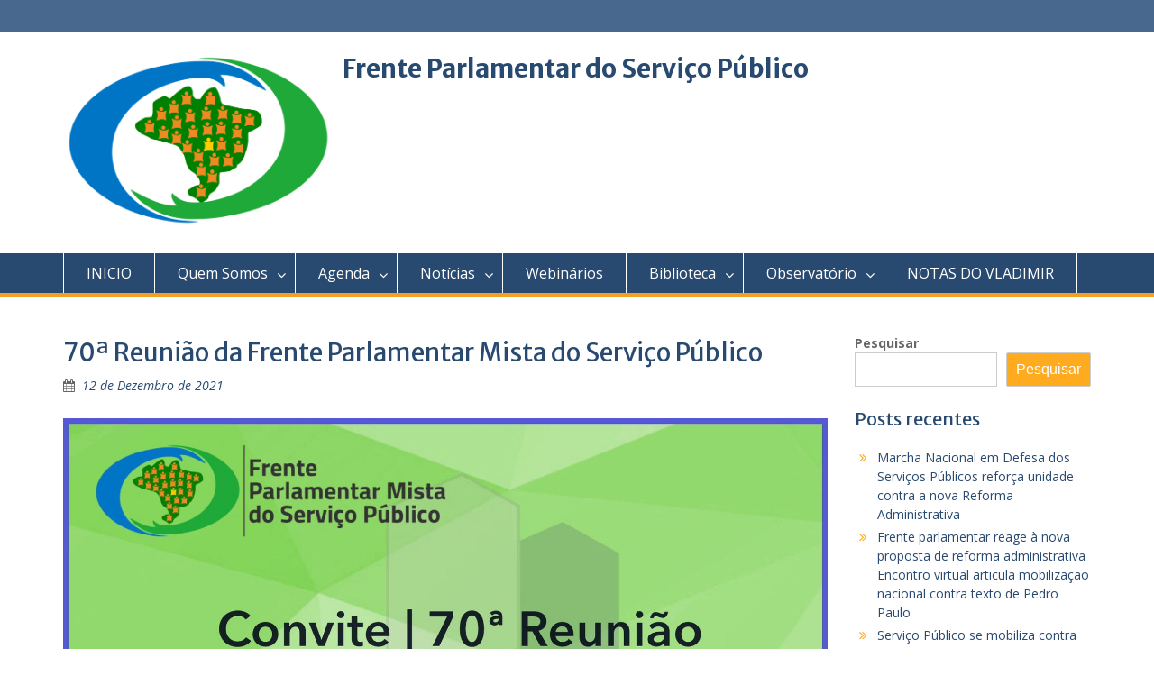

--- FILE ---
content_type: text/html; charset=UTF-8
request_url: https://frenteparlamentardoservicopublico.org/70a-reuniao-da-frente-parlamentar-mista-do-servico-publico/
body_size: 13726
content:
<!DOCTYPE html> <html lang="pt-PT"><head>
	    <meta charset="UTF-8">
    <meta name="viewport" content="width=device-width, initial-scale=1">
    <link rel="profile" href="http://gmpg.org/xfn/11">
    <link rel="pingback" href="https://frenteparlamentardoservicopublico.org/xmlrpc.php">
    
<title>70ª Reunião da Frente Parlamentar Mista do Serviço Público &#8211; Frente Parlamentar do Serviço Público</title>
<meta name='robots' content='max-image-preview:large' />
	<style>img:is([sizes="auto" i], [sizes^="auto," i]) { contain-intrinsic-size: 3000px 1500px }</style>
	<link rel='dns-prefetch' href='//fonts.googleapis.com' />
<link rel="alternate" type="application/rss+xml" title="Frente Parlamentar do Serviço Público &raquo; Feed" href="https://frenteparlamentardoservicopublico.org/feed/" />
<link rel="alternate" type="application/rss+xml" title="Frente Parlamentar do Serviço Público &raquo; Feed de comentários" href="https://frenteparlamentardoservicopublico.org/comments/feed/" />
<script type="text/javascript">
/* <![CDATA[ */
window._wpemojiSettings = {"baseUrl":"https:\/\/s.w.org\/images\/core\/emoji\/15.0.3\/72x72\/","ext":".png","svgUrl":"https:\/\/s.w.org\/images\/core\/emoji\/15.0.3\/svg\/","svgExt":".svg","source":{"concatemoji":"https:\/\/frenteparlamentardoservicopublico.org\/wp-includes\/js\/wp-emoji-release.min.js?ver=6.7.4"}};
/*! This file is auto-generated */
!function(i,n){var o,s,e;function c(e){try{var t={supportTests:e,timestamp:(new Date).valueOf()};sessionStorage.setItem(o,JSON.stringify(t))}catch(e){}}function p(e,t,n){e.clearRect(0,0,e.canvas.width,e.canvas.height),e.fillText(t,0,0);var t=new Uint32Array(e.getImageData(0,0,e.canvas.width,e.canvas.height).data),r=(e.clearRect(0,0,e.canvas.width,e.canvas.height),e.fillText(n,0,0),new Uint32Array(e.getImageData(0,0,e.canvas.width,e.canvas.height).data));return t.every(function(e,t){return e===r[t]})}function u(e,t,n){switch(t){case"flag":return n(e,"\ud83c\udff3\ufe0f\u200d\u26a7\ufe0f","\ud83c\udff3\ufe0f\u200b\u26a7\ufe0f")?!1:!n(e,"\ud83c\uddfa\ud83c\uddf3","\ud83c\uddfa\u200b\ud83c\uddf3")&&!n(e,"\ud83c\udff4\udb40\udc67\udb40\udc62\udb40\udc65\udb40\udc6e\udb40\udc67\udb40\udc7f","\ud83c\udff4\u200b\udb40\udc67\u200b\udb40\udc62\u200b\udb40\udc65\u200b\udb40\udc6e\u200b\udb40\udc67\u200b\udb40\udc7f");case"emoji":return!n(e,"\ud83d\udc26\u200d\u2b1b","\ud83d\udc26\u200b\u2b1b")}return!1}function f(e,t,n){var r="undefined"!=typeof WorkerGlobalScope&&self instanceof WorkerGlobalScope?new OffscreenCanvas(300,150):i.createElement("canvas"),a=r.getContext("2d",{willReadFrequently:!0}),o=(a.textBaseline="top",a.font="600 32px Arial",{});return e.forEach(function(e){o[e]=t(a,e,n)}),o}function t(e){var t=i.createElement("script");t.src=e,t.defer=!0,i.head.appendChild(t)}"undefined"!=typeof Promise&&(o="wpEmojiSettingsSupports",s=["flag","emoji"],n.supports={everything:!0,everythingExceptFlag:!0},e=new Promise(function(e){i.addEventListener("DOMContentLoaded",e,{once:!0})}),new Promise(function(t){var n=function(){try{var e=JSON.parse(sessionStorage.getItem(o));if("object"==typeof e&&"number"==typeof e.timestamp&&(new Date).valueOf()<e.timestamp+604800&&"object"==typeof e.supportTests)return e.supportTests}catch(e){}return null}();if(!n){if("undefined"!=typeof Worker&&"undefined"!=typeof OffscreenCanvas&&"undefined"!=typeof URL&&URL.createObjectURL&&"undefined"!=typeof Blob)try{var e="postMessage("+f.toString()+"("+[JSON.stringify(s),u.toString(),p.toString()].join(",")+"));",r=new Blob([e],{type:"text/javascript"}),a=new Worker(URL.createObjectURL(r),{name:"wpTestEmojiSupports"});return void(a.onmessage=function(e){c(n=e.data),a.terminate(),t(n)})}catch(e){}c(n=f(s,u,p))}t(n)}).then(function(e){for(var t in e)n.supports[t]=e[t],n.supports.everything=n.supports.everything&&n.supports[t],"flag"!==t&&(n.supports.everythingExceptFlag=n.supports.everythingExceptFlag&&n.supports[t]);n.supports.everythingExceptFlag=n.supports.everythingExceptFlag&&!n.supports.flag,n.DOMReady=!1,n.readyCallback=function(){n.DOMReady=!0}}).then(function(){return e}).then(function(){var e;n.supports.everything||(n.readyCallback(),(e=n.source||{}).concatemoji?t(e.concatemoji):e.wpemoji&&e.twemoji&&(t(e.twemoji),t(e.wpemoji)))}))}((window,document),window._wpemojiSettings);
/* ]]> */
</script>
<link rel='stylesheet' id='twb-open-sans-css' href='https://fonts.googleapis.com/css?family=Open+Sans%3A300%2C400%2C500%2C600%2C700%2C800&#038;display=swap&#038;ver=6.7.4' type='text/css' media='all' />
<link rel='stylesheet' id='twb-global-css' href='https://frenteparlamentardoservicopublico.org/wp-content/plugins/form-maker/booster/assets/css/global.css?ver=1.0.0' type='text/css' media='all' />
<style id='wp-emoji-styles-inline-css' type='text/css'>

	img.wp-smiley, img.emoji {
		display: inline !important;
		border: none !important;
		box-shadow: none !important;
		height: 1em !important;
		width: 1em !important;
		margin: 0 0.07em !important;
		vertical-align: -0.1em !important;
		background: none !important;
		padding: 0 !important;
	}
</style>
<link rel='stylesheet' id='wp-block-library-css' href='https://frenteparlamentardoservicopublico.org/wp-includes/css/dist/block-library/style.min.css?ver=6.7.4' type='text/css' media='all' />
<style id='wp-block-library-theme-inline-css' type='text/css'>
.wp-block-audio :where(figcaption){color:#555;font-size:13px;text-align:center}.is-dark-theme .wp-block-audio :where(figcaption){color:#ffffffa6}.wp-block-audio{margin:0 0 1em}.wp-block-code{border:1px solid #ccc;border-radius:4px;font-family:Menlo,Consolas,monaco,monospace;padding:.8em 1em}.wp-block-embed :where(figcaption){color:#555;font-size:13px;text-align:center}.is-dark-theme .wp-block-embed :where(figcaption){color:#ffffffa6}.wp-block-embed{margin:0 0 1em}.blocks-gallery-caption{color:#555;font-size:13px;text-align:center}.is-dark-theme .blocks-gallery-caption{color:#ffffffa6}:root :where(.wp-block-image figcaption){color:#555;font-size:13px;text-align:center}.is-dark-theme :root :where(.wp-block-image figcaption){color:#ffffffa6}.wp-block-image{margin:0 0 1em}.wp-block-pullquote{border-bottom:4px solid;border-top:4px solid;color:currentColor;margin-bottom:1.75em}.wp-block-pullquote cite,.wp-block-pullquote footer,.wp-block-pullquote__citation{color:currentColor;font-size:.8125em;font-style:normal;text-transform:uppercase}.wp-block-quote{border-left:.25em solid;margin:0 0 1.75em;padding-left:1em}.wp-block-quote cite,.wp-block-quote footer{color:currentColor;font-size:.8125em;font-style:normal;position:relative}.wp-block-quote:where(.has-text-align-right){border-left:none;border-right:.25em solid;padding-left:0;padding-right:1em}.wp-block-quote:where(.has-text-align-center){border:none;padding-left:0}.wp-block-quote.is-large,.wp-block-quote.is-style-large,.wp-block-quote:where(.is-style-plain){border:none}.wp-block-search .wp-block-search__label{font-weight:700}.wp-block-search__button{border:1px solid #ccc;padding:.375em .625em}:where(.wp-block-group.has-background){padding:1.25em 2.375em}.wp-block-separator.has-css-opacity{opacity:.4}.wp-block-separator{border:none;border-bottom:2px solid;margin-left:auto;margin-right:auto}.wp-block-separator.has-alpha-channel-opacity{opacity:1}.wp-block-separator:not(.is-style-wide):not(.is-style-dots){width:100px}.wp-block-separator.has-background:not(.is-style-dots){border-bottom:none;height:1px}.wp-block-separator.has-background:not(.is-style-wide):not(.is-style-dots){height:2px}.wp-block-table{margin:0 0 1em}.wp-block-table td,.wp-block-table th{word-break:normal}.wp-block-table :where(figcaption){color:#555;font-size:13px;text-align:center}.is-dark-theme .wp-block-table :where(figcaption){color:#ffffffa6}.wp-block-video :where(figcaption){color:#555;font-size:13px;text-align:center}.is-dark-theme .wp-block-video :where(figcaption){color:#ffffffa6}.wp-block-video{margin:0 0 1em}:root :where(.wp-block-template-part.has-background){margin-bottom:0;margin-top:0;padding:1.25em 2.375em}
</style>
<style id='classic-theme-styles-inline-css' type='text/css'>
/*! This file is auto-generated */
.wp-block-button__link{color:#fff;background-color:#32373c;border-radius:9999px;box-shadow:none;text-decoration:none;padding:calc(.667em + 2px) calc(1.333em + 2px);font-size:1.125em}.wp-block-file__button{background:#32373c;color:#fff;text-decoration:none}
</style>
<style id='global-styles-inline-css' type='text/css'>
:root{--wp--preset--aspect-ratio--square: 1;--wp--preset--aspect-ratio--4-3: 4/3;--wp--preset--aspect-ratio--3-4: 3/4;--wp--preset--aspect-ratio--3-2: 3/2;--wp--preset--aspect-ratio--2-3: 2/3;--wp--preset--aspect-ratio--16-9: 16/9;--wp--preset--aspect-ratio--9-16: 9/16;--wp--preset--color--black: #000;--wp--preset--color--cyan-bluish-gray: #abb8c3;--wp--preset--color--white: #ffffff;--wp--preset--color--pale-pink: #f78da7;--wp--preset--color--vivid-red: #cf2e2e;--wp--preset--color--luminous-vivid-orange: #ff6900;--wp--preset--color--luminous-vivid-amber: #fcb900;--wp--preset--color--light-green-cyan: #7bdcb5;--wp--preset--color--vivid-green-cyan: #00d084;--wp--preset--color--pale-cyan-blue: #8ed1fc;--wp--preset--color--vivid-cyan-blue: #0693e3;--wp--preset--color--vivid-purple: #9b51e0;--wp--preset--color--gray: #666666;--wp--preset--color--light-gray: #f3f3f3;--wp--preset--color--dark-gray: #222222;--wp--preset--color--blue: #294a70;--wp--preset--color--dark-blue: #15305b;--wp--preset--color--navy-blue: #00387d;--wp--preset--color--sky-blue: #49688e;--wp--preset--color--light-blue: #6081a7;--wp--preset--color--yellow: #f4a024;--wp--preset--color--dark-yellow: #ffab1f;--wp--preset--color--red: #e4572e;--wp--preset--color--green: #54b77e;--wp--preset--gradient--vivid-cyan-blue-to-vivid-purple: linear-gradient(135deg,rgba(6,147,227,1) 0%,rgb(155,81,224) 100%);--wp--preset--gradient--light-green-cyan-to-vivid-green-cyan: linear-gradient(135deg,rgb(122,220,180) 0%,rgb(0,208,130) 100%);--wp--preset--gradient--luminous-vivid-amber-to-luminous-vivid-orange: linear-gradient(135deg,rgba(252,185,0,1) 0%,rgba(255,105,0,1) 100%);--wp--preset--gradient--luminous-vivid-orange-to-vivid-red: linear-gradient(135deg,rgba(255,105,0,1) 0%,rgb(207,46,46) 100%);--wp--preset--gradient--very-light-gray-to-cyan-bluish-gray: linear-gradient(135deg,rgb(238,238,238) 0%,rgb(169,184,195) 100%);--wp--preset--gradient--cool-to-warm-spectrum: linear-gradient(135deg,rgb(74,234,220) 0%,rgb(151,120,209) 20%,rgb(207,42,186) 40%,rgb(238,44,130) 60%,rgb(251,105,98) 80%,rgb(254,248,76) 100%);--wp--preset--gradient--blush-light-purple: linear-gradient(135deg,rgb(255,206,236) 0%,rgb(152,150,240) 100%);--wp--preset--gradient--blush-bordeaux: linear-gradient(135deg,rgb(254,205,165) 0%,rgb(254,45,45) 50%,rgb(107,0,62) 100%);--wp--preset--gradient--luminous-dusk: linear-gradient(135deg,rgb(255,203,112) 0%,rgb(199,81,192) 50%,rgb(65,88,208) 100%);--wp--preset--gradient--pale-ocean: linear-gradient(135deg,rgb(255,245,203) 0%,rgb(182,227,212) 50%,rgb(51,167,181) 100%);--wp--preset--gradient--electric-grass: linear-gradient(135deg,rgb(202,248,128) 0%,rgb(113,206,126) 100%);--wp--preset--gradient--midnight: linear-gradient(135deg,rgb(2,3,129) 0%,rgb(40,116,252) 100%);--wp--preset--font-size--small: 13px;--wp--preset--font-size--medium: 20px;--wp--preset--font-size--large: 28px;--wp--preset--font-size--x-large: 42px;--wp--preset--font-size--normal: 16px;--wp--preset--font-size--huge: 32px;--wp--preset--spacing--20: 0.44rem;--wp--preset--spacing--30: 0.67rem;--wp--preset--spacing--40: 1rem;--wp--preset--spacing--50: 1.5rem;--wp--preset--spacing--60: 2.25rem;--wp--preset--spacing--70: 3.38rem;--wp--preset--spacing--80: 5.06rem;--wp--preset--shadow--natural: 6px 6px 9px rgba(0, 0, 0, 0.2);--wp--preset--shadow--deep: 12px 12px 50px rgba(0, 0, 0, 0.4);--wp--preset--shadow--sharp: 6px 6px 0px rgba(0, 0, 0, 0.2);--wp--preset--shadow--outlined: 6px 6px 0px -3px rgba(255, 255, 255, 1), 6px 6px rgba(0, 0, 0, 1);--wp--preset--shadow--crisp: 6px 6px 0px rgba(0, 0, 0, 1);}:where(.is-layout-flex){gap: 0.5em;}:where(.is-layout-grid){gap: 0.5em;}body .is-layout-flex{display: flex;}.is-layout-flex{flex-wrap: wrap;align-items: center;}.is-layout-flex > :is(*, div){margin: 0;}body .is-layout-grid{display: grid;}.is-layout-grid > :is(*, div){margin: 0;}:where(.wp-block-columns.is-layout-flex){gap: 2em;}:where(.wp-block-columns.is-layout-grid){gap: 2em;}:where(.wp-block-post-template.is-layout-flex){gap: 1.25em;}:where(.wp-block-post-template.is-layout-grid){gap: 1.25em;}.has-black-color{color: var(--wp--preset--color--black) !important;}.has-cyan-bluish-gray-color{color: var(--wp--preset--color--cyan-bluish-gray) !important;}.has-white-color{color: var(--wp--preset--color--white) !important;}.has-pale-pink-color{color: var(--wp--preset--color--pale-pink) !important;}.has-vivid-red-color{color: var(--wp--preset--color--vivid-red) !important;}.has-luminous-vivid-orange-color{color: var(--wp--preset--color--luminous-vivid-orange) !important;}.has-luminous-vivid-amber-color{color: var(--wp--preset--color--luminous-vivid-amber) !important;}.has-light-green-cyan-color{color: var(--wp--preset--color--light-green-cyan) !important;}.has-vivid-green-cyan-color{color: var(--wp--preset--color--vivid-green-cyan) !important;}.has-pale-cyan-blue-color{color: var(--wp--preset--color--pale-cyan-blue) !important;}.has-vivid-cyan-blue-color{color: var(--wp--preset--color--vivid-cyan-blue) !important;}.has-vivid-purple-color{color: var(--wp--preset--color--vivid-purple) !important;}.has-black-background-color{background-color: var(--wp--preset--color--black) !important;}.has-cyan-bluish-gray-background-color{background-color: var(--wp--preset--color--cyan-bluish-gray) !important;}.has-white-background-color{background-color: var(--wp--preset--color--white) !important;}.has-pale-pink-background-color{background-color: var(--wp--preset--color--pale-pink) !important;}.has-vivid-red-background-color{background-color: var(--wp--preset--color--vivid-red) !important;}.has-luminous-vivid-orange-background-color{background-color: var(--wp--preset--color--luminous-vivid-orange) !important;}.has-luminous-vivid-amber-background-color{background-color: var(--wp--preset--color--luminous-vivid-amber) !important;}.has-light-green-cyan-background-color{background-color: var(--wp--preset--color--light-green-cyan) !important;}.has-vivid-green-cyan-background-color{background-color: var(--wp--preset--color--vivid-green-cyan) !important;}.has-pale-cyan-blue-background-color{background-color: var(--wp--preset--color--pale-cyan-blue) !important;}.has-vivid-cyan-blue-background-color{background-color: var(--wp--preset--color--vivid-cyan-blue) !important;}.has-vivid-purple-background-color{background-color: var(--wp--preset--color--vivid-purple) !important;}.has-black-border-color{border-color: var(--wp--preset--color--black) !important;}.has-cyan-bluish-gray-border-color{border-color: var(--wp--preset--color--cyan-bluish-gray) !important;}.has-white-border-color{border-color: var(--wp--preset--color--white) !important;}.has-pale-pink-border-color{border-color: var(--wp--preset--color--pale-pink) !important;}.has-vivid-red-border-color{border-color: var(--wp--preset--color--vivid-red) !important;}.has-luminous-vivid-orange-border-color{border-color: var(--wp--preset--color--luminous-vivid-orange) !important;}.has-luminous-vivid-amber-border-color{border-color: var(--wp--preset--color--luminous-vivid-amber) !important;}.has-light-green-cyan-border-color{border-color: var(--wp--preset--color--light-green-cyan) !important;}.has-vivid-green-cyan-border-color{border-color: var(--wp--preset--color--vivid-green-cyan) !important;}.has-pale-cyan-blue-border-color{border-color: var(--wp--preset--color--pale-cyan-blue) !important;}.has-vivid-cyan-blue-border-color{border-color: var(--wp--preset--color--vivid-cyan-blue) !important;}.has-vivid-purple-border-color{border-color: var(--wp--preset--color--vivid-purple) !important;}.has-vivid-cyan-blue-to-vivid-purple-gradient-background{background: var(--wp--preset--gradient--vivid-cyan-blue-to-vivid-purple) !important;}.has-light-green-cyan-to-vivid-green-cyan-gradient-background{background: var(--wp--preset--gradient--light-green-cyan-to-vivid-green-cyan) !important;}.has-luminous-vivid-amber-to-luminous-vivid-orange-gradient-background{background: var(--wp--preset--gradient--luminous-vivid-amber-to-luminous-vivid-orange) !important;}.has-luminous-vivid-orange-to-vivid-red-gradient-background{background: var(--wp--preset--gradient--luminous-vivid-orange-to-vivid-red) !important;}.has-very-light-gray-to-cyan-bluish-gray-gradient-background{background: var(--wp--preset--gradient--very-light-gray-to-cyan-bluish-gray) !important;}.has-cool-to-warm-spectrum-gradient-background{background: var(--wp--preset--gradient--cool-to-warm-spectrum) !important;}.has-blush-light-purple-gradient-background{background: var(--wp--preset--gradient--blush-light-purple) !important;}.has-blush-bordeaux-gradient-background{background: var(--wp--preset--gradient--blush-bordeaux) !important;}.has-luminous-dusk-gradient-background{background: var(--wp--preset--gradient--luminous-dusk) !important;}.has-pale-ocean-gradient-background{background: var(--wp--preset--gradient--pale-ocean) !important;}.has-electric-grass-gradient-background{background: var(--wp--preset--gradient--electric-grass) !important;}.has-midnight-gradient-background{background: var(--wp--preset--gradient--midnight) !important;}.has-small-font-size{font-size: var(--wp--preset--font-size--small) !important;}.has-medium-font-size{font-size: var(--wp--preset--font-size--medium) !important;}.has-large-font-size{font-size: var(--wp--preset--font-size--large) !important;}.has-x-large-font-size{font-size: var(--wp--preset--font-size--x-large) !important;}
:where(.wp-block-post-template.is-layout-flex){gap: 1.25em;}:where(.wp-block-post-template.is-layout-grid){gap: 1.25em;}
:where(.wp-block-columns.is-layout-flex){gap: 2em;}:where(.wp-block-columns.is-layout-grid){gap: 2em;}
:root :where(.wp-block-pullquote){font-size: 1.5em;line-height: 1.6;}
</style>
<link rel='stylesheet' id='wp-show-posts-css' href='https://frenteparlamentardoservicopublico.org/wp-content/plugins/wp-show-posts/css/wp-show-posts-min.css?ver=1.1.6' type='text/css' media='all' />
<link rel='stylesheet' id='fontawesome-css' href='https://frenteparlamentardoservicopublico.org/wp-content/themes/education-hub/third-party/font-awesome/css/font-awesome.min.css?ver=4.7.0' type='text/css' media='all' />
<link rel='stylesheet' id='education-hub-google-fonts-css' href='//fonts.googleapis.com/css?family=Open+Sans%3A600%2C400%2C400italic%2C300%2C100%2C700%7CMerriweather+Sans%3A400%2C700&#038;ver=6.7.4' type='text/css' media='all' />
<link rel='stylesheet' id='education-hub-style-css' href='https://frenteparlamentardoservicopublico.org/wp-content/themes/education-hub/style.css?ver=2.7.1' type='text/css' media='all' />
<link rel='stylesheet' id='education-hub-block-style-css' href='https://frenteparlamentardoservicopublico.org/wp-content/themes/education-hub/css/blocks.css?ver=20201208' type='text/css' media='all' />
<script type="text/javascript" src="https://frenteparlamentardoservicopublico.org/wp-includes/js/jquery/jquery.min.js?ver=3.7.1" id="jquery-core-js"></script>
<script type="text/javascript" src="https://frenteparlamentardoservicopublico.org/wp-includes/js/jquery/jquery-migrate.min.js?ver=3.4.1" id="jquery-migrate-js"></script>
<script type="text/javascript" src="https://frenteparlamentardoservicopublico.org/wp-content/plugins/form-maker/booster/assets/js/circle-progress.js?ver=1.2.2" id="twb-circle-js"></script>
<script type="text/javascript" id="twb-global-js-extra">
/* <![CDATA[ */
var twb = {"nonce":"2f258417f9","ajax_url":"https:\/\/frenteparlamentardoservicopublico.org\/wp-admin\/admin-ajax.php","plugin_url":"https:\/\/frenteparlamentardoservicopublico.org\/wp-content\/plugins\/form-maker\/booster","href":"https:\/\/frenteparlamentardoservicopublico.org\/wp-admin\/admin.php?page=twb_form-maker"};
var twb = {"nonce":"2f258417f9","ajax_url":"https:\/\/frenteparlamentardoservicopublico.org\/wp-admin\/admin-ajax.php","plugin_url":"https:\/\/frenteparlamentardoservicopublico.org\/wp-content\/plugins\/form-maker\/booster","href":"https:\/\/frenteparlamentardoservicopublico.org\/wp-admin\/admin.php?page=twb_form-maker"};
/* ]]> */
</script>
<script type="text/javascript" src="https://frenteparlamentardoservicopublico.org/wp-content/plugins/form-maker/booster/assets/js/global.js?ver=1.0.0" id="twb-global-js"></script>
<link rel="https://api.w.org/" href="https://frenteparlamentardoservicopublico.org/wp-json/" /><link rel="alternate" title="JSON" type="application/json" href="https://frenteparlamentardoservicopublico.org/wp-json/wp/v2/posts/7564" /><link rel="EditURI" type="application/rsd+xml" title="RSD" href="https://frenteparlamentardoservicopublico.org/xmlrpc.php?rsd" />
<meta name="generator" content="WordPress 6.7.4" />
<link rel="canonical" href="https://frenteparlamentardoservicopublico.org/70a-reuniao-da-frente-parlamentar-mista-do-servico-publico/" />
<link rel='shortlink' href='https://frenteparlamentardoservicopublico.org/?p=7564' />
<link rel="alternate" title="oEmbed (JSON)" type="application/json+oembed" href="https://frenteparlamentardoservicopublico.org/wp-json/oembed/1.0/embed?url=https%3A%2F%2Ffrenteparlamentardoservicopublico.org%2F70a-reuniao-da-frente-parlamentar-mista-do-servico-publico%2F" />
<link rel="alternate" title="oEmbed (XML)" type="text/xml+oembed" href="https://frenteparlamentardoservicopublico.org/wp-json/oembed/1.0/embed?url=https%3A%2F%2Ffrenteparlamentardoservicopublico.org%2F70a-reuniao-da-frente-parlamentar-mista-do-servico-publico%2F&#038;format=xml" />
<link rel="icon" href="https://frenteparlamentardoservicopublico.org/wp-content/uploads/2019/02/cropped-LogoFPMDSP2019-1-150x150.png" sizes="32x32" />
<link rel="icon" href="https://frenteparlamentardoservicopublico.org/wp-content/uploads/2019/02/cropped-LogoFPMDSP2019-1-300x300.png" sizes="192x192" />
<link rel="apple-touch-icon" href="https://frenteparlamentardoservicopublico.org/wp-content/uploads/2019/02/cropped-LogoFPMDSP2019-1-300x300.png" />
<meta name="msapplication-TileImage" content="https://frenteparlamentardoservicopublico.org/wp-content/uploads/2019/02/cropped-LogoFPMDSP2019-1-300x300.png" />
		<style type="text/css" id="wp-custom-css">
			.entry-meta .byline  { display: none; }
		</style>
		</head>

<body class="post-template-default single single-post postid-7564 single-format-standard wp-custom-logo wp-embed-responsive group-blog site-layout-fluid global-layout-right-sidebar">

	
	    <div id="page" class="container hfeed site">
    <a class="skip-link screen-reader-text" href="#content">Skip to content</a>
    	<div id="tophead">
		<div class="container">
			<div id="quick-contact">
				
							</div>

			
			
		</div> <!-- .container -->
	</div><!--  #tophead -->

	<header id="masthead" class="site-header" role="banner"><div class="container">			    <div class="site-branding">

		    <a href="https://frenteparlamentardoservicopublico.org/" class="custom-logo-link" rel="home"><img width="1272" height="851" src="https://frenteparlamentardoservicopublico.org/wp-content/uploads/2020/01/cropped-LogotipoFrenteParlamentarMistadoServicoPublico.png" class="custom-logo" alt="Frente Parlamentar do Serviço Público" decoding="async" fetchpriority="high" srcset="https://frenteparlamentardoservicopublico.org/wp-content/uploads/2020/01/cropped-LogotipoFrenteParlamentarMistadoServicoPublico.png 1272w, https://frenteparlamentardoservicopublico.org/wp-content/uploads/2020/01/cropped-LogotipoFrenteParlamentarMistadoServicoPublico-300x201.png 300w, https://frenteparlamentardoservicopublico.org/wp-content/uploads/2020/01/cropped-LogotipoFrenteParlamentarMistadoServicoPublico-1024x685.png 1024w, https://frenteparlamentardoservicopublico.org/wp-content/uploads/2020/01/cropped-LogotipoFrenteParlamentarMistadoServicoPublico-768x514.png 768w, https://frenteparlamentardoservicopublico.org/wp-content/uploads/2020/01/cropped-LogotipoFrenteParlamentarMistadoServicoPublico-360x241.png 360w" sizes="(max-width: 1272px) 100vw, 1272px" /></a>
										        <div id="site-identity">
					            	              <p class="site-title"><a href="https://frenteparlamentardoservicopublico.org/" rel="home">Frente Parlamentar do Serviço Público</a></p>
	            				
					        </div><!-- #site-identity -->
			
	    </div><!-- .site-branding -->

	    	    
        </div><!-- .container --></header><!-- #masthead -->    <div id="main-nav" class="clear-fix">
        <div class="container">
        <nav id="site-navigation" class="main-navigation" role="navigation">
          <button class="menu-toggle" aria-controls="primary-menu" aria-expanded="false">
          	<i class="fa fa-bars"></i>
          	<i class="fa fa-close"></i>
			Menu</button>
            <div class="wrap-menu-content">
				<div class="menu-main-container"><ul id="primary-menu" class="menu"><li id="menu-item-8712" class="menu-item menu-item-type-post_type menu-item-object-page menu-item-home menu-item-8712"><a href="https://frenteparlamentardoservicopublico.org/">INICIO</a></li>
<li id="menu-item-8671" class="menu-item menu-item-type-post_type menu-item-object-page menu-item-has-children menu-item-8671"><a href="https://frenteparlamentardoservicopublico.org/56a-legislatura-2/">Quem Somos</a>
<ul class="sub-menu">
	<li id="menu-item-9097" class="menu-item menu-item-type-post_type menu-item-object-page menu-item-9097"><a href="https://frenteparlamentardoservicopublico.org/57a-legislatura/">57ª Legislatura</a></li>
	<li id="menu-item-8673" class="menu-item menu-item-type-post_type menu-item-object-page menu-item-8673"><a href="https://frenteparlamentardoservicopublico.org/56a-legislatura-2/">56ª Legislatura</a></li>
	<li id="menu-item-8672" class="menu-item menu-item-type-post_type menu-item-object-page menu-item-8672"><a href="https://frenteparlamentardoservicopublico.org/55a-legislatura/">55ª Legislatura</a></li>
</ul>
</li>
<li id="menu-item-8695" class="menu-item menu-item-type-post_type menu-item-object-page menu-item-has-children menu-item-8695"><a href="https://frenteparlamentardoservicopublico.org/agenda-2023/">Agenda</a>
<ul class="sub-menu">
	<li id="menu-item-9941" class="menu-item menu-item-type-post_type menu-item-object-page menu-item-9941"><a href="https://frenteparlamentardoservicopublico.org/agenda-2025/">Agenda 2025</a></li>
	<li id="menu-item-8925" class="menu-item menu-item-type-post_type menu-item-object-page menu-item-8925"><a href="https://frenteparlamentardoservicopublico.org/agenda-2023/">Agenda 2023</a></li>
	<li id="menu-item-8803" class="menu-item menu-item-type-post_type menu-item-object-page menu-item-8803"><a href="https://frenteparlamentardoservicopublico.org/agenda-2022/">Agenda 2022</a></li>
	<li id="menu-item-8802" class="menu-item menu-item-type-post_type menu-item-object-page menu-item-8802"><a href="https://frenteparlamentardoservicopublico.org/agenda-2021/">Agenda 2021</a></li>
	<li id="menu-item-8801" class="menu-item menu-item-type-post_type menu-item-object-page menu-item-8801"><a href="https://frenteparlamentardoservicopublico.org/agenda-2020/">Agenda 2020</a></li>
	<li id="menu-item-8800" class="menu-item menu-item-type-post_type menu-item-object-page menu-item-8800"><a href="https://frenteparlamentardoservicopublico.org/agenda-2019/">Agenda 2019</a></li>
	<li id="menu-item-8799" class="menu-item menu-item-type-post_type menu-item-object-page menu-item-8799"><a href="https://frenteparlamentardoservicopublico.org/agenda-2016/">Agenda 2016</a></li>
</ul>
</li>
<li id="menu-item-9210" class="menu-item menu-item-type-custom menu-item-object-custom menu-item-has-children menu-item-9210"><a href="#">Notícias</a>
<ul class="sub-menu">
	<li id="menu-item-10411" class="menu-item menu-item-type-post_type menu-item-object-page menu-item-has-children menu-item-10411"><a href="https://frenteparlamentardoservicopublico.org/noticias/noticias-2026/">Notícias 2026</a>
	<ul class="sub-menu">
		<li id="menu-item-10410" class="menu-item menu-item-type-post_type menu-item-object-page menu-item-10410"><a href="https://frenteparlamentardoservicopublico.org/noticias/noticias-2026/noticias-janeiro-2026/">Notícias Janeiro 2026</a></li>
	</ul>
</li>
	<li id="menu-item-9795" class="menu-item menu-item-type-post_type menu-item-object-page menu-item-has-children menu-item-9795"><a href="https://frenteparlamentardoservicopublico.org/noticias/noticias-2025/">Notícias 2025</a>
	<ul class="sub-menu">
		<li id="menu-item-10393" class="menu-item menu-item-type-post_type menu-item-object-page menu-item-10393"><a href="https://frenteparlamentardoservicopublico.org/noticias/noticias-2025/noticias-dezembro-2025/">Notícias Dezembro 2025</a></li>
		<li id="menu-item-10376" class="menu-item menu-item-type-post_type menu-item-object-page menu-item-10376"><a href="https://frenteparlamentardoservicopublico.org/noticias/noticias-2025/noticias-novembro-2025/">Notícias Novembro 2025</a></li>
		<li id="menu-item-10337" class="menu-item menu-item-type-post_type menu-item-object-page menu-item-10337"><a href="https://frenteparlamentardoservicopublico.org/noticias/noticias-2025/noticias-outubro-2025/">Notícias Outubro 2025</a></li>
		<li id="menu-item-10321" class="menu-item menu-item-type-post_type menu-item-object-page menu-item-10321"><a href="https://frenteparlamentardoservicopublico.org/noticias/noticias-2025/noticias-setembro-2025/">Notícias Setembro 2025</a></li>
		<li id="menu-item-10293" class="menu-item menu-item-type-post_type menu-item-object-page menu-item-10293"><a href="https://frenteparlamentardoservicopublico.org/noticias/noticias-2025/noticias-agosto-2025/">Noticias Agosto 2025</a></li>
		<li id="menu-item-10221" class="menu-item menu-item-type-post_type menu-item-object-page menu-item-10221"><a href="https://frenteparlamentardoservicopublico.org/noticias/noticias-2025/noticias-julho-2025/">Noticias Julho 2025</a></li>
		<li id="menu-item-10137" class="menu-item menu-item-type-post_type menu-item-object-page menu-item-10137"><a href="https://frenteparlamentardoservicopublico.org/noticias/noticias-junho-2025/">Noticias Junho 2025</a></li>
		<li id="menu-item-10090" class="menu-item menu-item-type-post_type menu-item-object-page menu-item-10090"><a href="https://frenteparlamentardoservicopublico.org/noticias-maio-2025/">Notícias Maio 2025</a></li>
		<li id="menu-item-10045" class="menu-item menu-item-type-post_type menu-item-object-page menu-item-10045"><a href="https://frenteparlamentardoservicopublico.org/noticias-abril-2025/">Notícias Abril 2025</a></li>
		<li id="menu-item-9906" class="menu-item menu-item-type-post_type menu-item-object-page menu-item-9906"><a href="https://frenteparlamentardoservicopublico.org/noticias/noticias-marco-2025/">Notícias Março 2025</a></li>
		<li id="menu-item-9861" class="menu-item menu-item-type-post_type menu-item-object-page menu-item-9861"><a href="https://frenteparlamentardoservicopublico.org/noticias/noticias-fevereiro-2025/">Notícias Fevereiro 2025</a></li>
		<li id="menu-item-9796" class="menu-item menu-item-type-post_type menu-item-object-page menu-item-9796"><a href="https://frenteparlamentardoservicopublico.org/noticias/noticias-janeiro-2025/">Notícias Janeiro 2025</a></li>
	</ul>
</li>
	<li id="menu-item-9314" class="menu-item menu-item-type-post_type menu-item-object-page menu-item-has-children menu-item-9314"><a href="https://frenteparlamentardoservicopublico.org/noticias/noticias-2024/">Notícias 2024</a>
	<ul class="sub-menu">
		<li id="menu-item-9741" class="menu-item menu-item-type-post_type menu-item-object-page menu-item-9741"><a href="https://frenteparlamentardoservicopublico.org/noticias/noticias-dezembro-2024/">Notícias Dezembro 2024</a></li>
		<li id="menu-item-9650" class="menu-item menu-item-type-post_type menu-item-object-page menu-item-9650"><a href="https://frenteparlamentardoservicopublico.org/noticias/noticias-novembro-2024/">Notícias Novembro 2024</a></li>
		<li id="menu-item-9558" class="menu-item menu-item-type-post_type menu-item-object-page menu-item-9558"><a href="https://frenteparlamentardoservicopublico.org/noticias/noticias-outubro-2024/">Notícias Outubro 2024</a></li>
		<li id="menu-item-9535" class="menu-item menu-item-type-post_type menu-item-object-page menu-item-9535"><a href="https://frenteparlamentardoservicopublico.org/noticias/noticias-setembro-2024/">Notícias Setembro 2024</a></li>
		<li id="menu-item-9525" class="menu-item menu-item-type-post_type menu-item-object-page menu-item-9525"><a href="https://frenteparlamentardoservicopublico.org/noticias/noticias-agosto-2024/">Notícias Agosto 2024</a></li>
		<li id="menu-item-9509" class="menu-item menu-item-type-post_type menu-item-object-page menu-item-9509"><a href="https://frenteparlamentardoservicopublico.org/noticias/noticias-julho-2024/">Notícias Julho 2024</a></li>
		<li id="menu-item-9461" class="menu-item menu-item-type-post_type menu-item-object-page menu-item-9461"><a href="https://frenteparlamentardoservicopublico.org/noticias/noticias-junho-2024/">Notícias Junho 2024</a></li>
		<li id="menu-item-9452" class="menu-item menu-item-type-post_type menu-item-object-page menu-item-9452"><a href="https://frenteparlamentardoservicopublico.org/noticias/noticias-maio-2024/">Notícias Maio 2024</a></li>
		<li id="menu-item-9401" class="menu-item menu-item-type-post_type menu-item-object-page menu-item-9401"><a href="https://frenteparlamentardoservicopublico.org/noticias/noticias-abril-2024/">Notícias Abril 2024</a></li>
		<li id="menu-item-9371" class="menu-item menu-item-type-post_type menu-item-object-page menu-item-9371"><a href="https://frenteparlamentardoservicopublico.org/noticias/noticias-marco-2024/">Notícias Março 2024</a></li>
		<li id="menu-item-9373" class="menu-item menu-item-type-post_type menu-item-object-page menu-item-9373"><a href="https://frenteparlamentardoservicopublico.org/noticias/noticias-fevereiro-2024/">Notícias Fevereiro 2024</a></li>
		<li id="menu-item-9372" class="menu-item menu-item-type-post_type menu-item-object-page menu-item-9372"><a href="https://frenteparlamentardoservicopublico.org/noticias/noticias-janeiro-2024/">Notícias Janeiro 2024</a></li>
	</ul>
</li>
	<li id="menu-item-8830" class="menu-item menu-item-type-post_type menu-item-object-page menu-item-has-children menu-item-8830"><a href="https://frenteparlamentardoservicopublico.org/noticias-2023/">Notícias 2023</a>
	<ul class="sub-menu">
		<li id="menu-item-9309" class="menu-item menu-item-type-post_type menu-item-object-page menu-item-9309"><a href="https://frenteparlamentardoservicopublico.org/noticias-dezembro-2023/">Notícias Dezembro 2023</a></li>
		<li id="menu-item-9281" class="menu-item menu-item-type-post_type menu-item-object-page menu-item-9281"><a href="https://frenteparlamentardoservicopublico.org/noticias-novembro-2023/">Notícias Novembro 2023</a></li>
		<li id="menu-item-9228" class="menu-item menu-item-type-post_type menu-item-object-page menu-item-9228"><a href="https://frenteparlamentardoservicopublico.org/noticias-outubro-2023/">Notícias Outubro 2023</a></li>
		<li id="menu-item-9205" class="menu-item menu-item-type-post_type menu-item-object-page menu-item-9205"><a href="https://frenteparlamentardoservicopublico.org/noticias-2023/noticias-setembro-2023/">Notícias Setembro 2023</a></li>
		<li id="menu-item-9087" class="menu-item menu-item-type-post_type menu-item-object-page menu-item-9087"><a href="https://frenteparlamentardoservicopublico.org/noticias/noticias-agosto-2023/">Notícias Agosto 2023</a></li>
		<li id="menu-item-8995" class="menu-item menu-item-type-post_type menu-item-object-page menu-item-8995"><a href="https://frenteparlamentardoservicopublico.org/noticias-2023/noticias-julho-2023/">Notícias Julho 2023</a></li>
		<li id="menu-item-8833" class="menu-item menu-item-type-post_type menu-item-object-page menu-item-8833"><a href="https://frenteparlamentardoservicopublico.org/noticias/noticias-junho-2023/">Notícias Junho 2023</a></li>
		<li id="menu-item-8832" class="menu-item menu-item-type-post_type menu-item-object-page menu-item-8832"><a href="https://frenteparlamentardoservicopublico.org/noticias-maio-2023/">Notícias Maio 2023</a></li>
		<li id="menu-item-8834" class="menu-item menu-item-type-post_type menu-item-object-page menu-item-8834"><a href="https://frenteparlamentardoservicopublico.org/noticias-abril-2023/">Notícias Abril 2023</a></li>
		<li id="menu-item-8831" class="menu-item menu-item-type-post_type menu-item-object-page menu-item-8831"><a href="https://frenteparlamentardoservicopublico.org/noticias-marco-2023/">Notícias Março 2023</a></li>
		<li id="menu-item-8866" class="menu-item menu-item-type-post_type menu-item-object-page menu-item-8866"><a href="https://frenteparlamentardoservicopublico.org/noticias-2023/noticias-fevereiro-2023/">Notícias Fevereiro 2023</a></li>
		<li id="menu-item-8865" class="menu-item menu-item-type-post_type menu-item-object-page menu-item-8865"><a href="https://frenteparlamentardoservicopublico.org/noticias-2023/noticias-janeiro-2023/">Notícias Janeiro 2023</a></li>
	</ul>
</li>
	<li id="menu-item-8812" class="menu-item menu-item-type-post_type menu-item-object-page menu-item-has-children menu-item-8812"><a href="https://frenteparlamentardoservicopublico.org/noticias-2022/">Notícias 2022</a>
	<ul class="sub-menu">
		<li id="menu-item-8804" class="menu-item menu-item-type-post_type menu-item-object-page menu-item-8804"><a href="https://frenteparlamentardoservicopublico.org/noticias-outubro-2022/">Notícias Outubro 2022</a></li>
		<li id="menu-item-8805" class="menu-item menu-item-type-post_type menu-item-object-page menu-item-8805"><a href="https://frenteparlamentardoservicopublico.org/noticias-setembro-2022/">Notícias Setembro 2022</a></li>
		<li id="menu-item-8806" class="menu-item menu-item-type-post_type menu-item-object-page menu-item-8806"><a href="https://frenteparlamentardoservicopublico.org/noticias-agosto-2022/">Notícias Agosto 2022</a></li>
		<li id="menu-item-8807" class="menu-item menu-item-type-post_type menu-item-object-page menu-item-8807"><a href="https://frenteparlamentardoservicopublico.org/noticias-julho-2022/">Notícias Julho 2022</a></li>
		<li id="menu-item-8808" class="menu-item menu-item-type-post_type menu-item-object-page menu-item-8808"><a href="https://frenteparlamentardoservicopublico.org/noticias-junho-2022/">Notícias Junho 2022</a></li>
		<li id="menu-item-8809" class="menu-item menu-item-type-post_type menu-item-object-page menu-item-8809"><a href="https://frenteparlamentardoservicopublico.org/noticias-maio-2022/">Notícias Maio 2022</a></li>
		<li id="menu-item-8810" class="menu-item menu-item-type-post_type menu-item-object-page menu-item-8810"><a href="https://frenteparlamentardoservicopublico.org/noticias-abril-2022/">Notícias Abril 2022</a></li>
	</ul>
</li>
</ul>
</li>
<li id="menu-item-8688" class="menu-item menu-item-type-post_type menu-item-object-page menu-item-8688"><a href="https://frenteparlamentardoservicopublico.org/webinarios/">Webinários</a></li>
<li id="menu-item-8662" class="menu-item menu-item-type-post_type menu-item-object-page menu-item-has-children menu-item-8662"><a href="https://frenteparlamentardoservicopublico.org/biblioteca/">Biblioteca</a>
<ul class="sub-menu">
	<li id="menu-item-8663" class="menu-item menu-item-type-post_type menu-item-object-page menu-item-8663"><a href="https://frenteparlamentardoservicopublico.org/publicacoes/">Publicações</a></li>
	<li id="menu-item-8686" class="menu-item menu-item-type-post_type menu-item-object-page menu-item-8686"><a href="https://frenteparlamentardoservicopublico.org/documentos/">Documentos</a></li>
	<li id="menu-item-8664" class="menu-item menu-item-type-post_type menu-item-object-page menu-item-8664"><a href="https://frenteparlamentardoservicopublico.org/videos/">Vídeos</a></li>
	<li id="menu-item-8665" class="menu-item menu-item-type-post_type menu-item-object-page menu-item-8665"><a href="https://frenteparlamentardoservicopublico.org/galeria/">Galeria</a></li>
	<li id="menu-item-8666" class="menu-item menu-item-type-post_type menu-item-object-page menu-item-8666"><a href="https://frenteparlamentardoservicopublico.org/artes-charges-frases-e-mais/">Artes</a></li>
</ul>
</li>
<li id="menu-item-5517" class="menu-item menu-item-type-custom menu-item-object-custom menu-item-has-children menu-item-5517"><a href="#">Observatório</a>
<ul class="sub-menu">
	<li id="menu-item-10122" class="menu-item menu-item-type-custom menu-item-object-custom menu-item-10122"><a href="https://insightassessoria.net.br/fpsp/camara-dos-deputados/57/pec-65-2023">PEC-65-2023</a></li>
	<li id="menu-item-10123" class="menu-item menu-item-type-custom menu-item-object-custom menu-item-10123"><a href="https://insightassessoria.net.br/fpsp/camara-dos-deputados/57/pec-32-2020">PEC 32-2020 57ª Leg.</a></li>
	<li id="menu-item-10124" class="menu-item menu-item-type-custom menu-item-object-custom menu-item-10124"><a href="https://observatorio.frenteparlamentardaprevidencia.org/reforma_previdencia">PEC 32-2020 56ª Leg.</a></li>
</ul>
</li>
<li id="menu-item-5516" class="menu-item menu-item-type-custom menu-item-object-custom menu-item-5516"><a href="http://notasdovladimir.com.br/">NOTAS DO VLADIMIR</a></li>
</ul></div>            </div><!-- .menu-content -->
        </nav><!-- #site-navigation -->
       </div> <!-- .container -->
    </div> <!-- #main-nav -->
    
	<div id="content" class="site-content"><div class="container"><div class="inner-wrapper">    
	<div id="primary" class="content-area">
		<main id="main" class="site-main" role="main">

		
			
<article id="post-7564" class="post-7564 post type-post status-publish format-standard has-post-thumbnail hentry category-agenda category-agenda-2021 category-agenda-destaque-1">
	<header class="entry-header">
		<h1 class="entry-title">70ª Reunião da Frente Parlamentar Mista do Serviço Público</h1>
		<div class="entry-meta">
			<span class="posted-on"><a href="https://frenteparlamentardoservicopublico.org/70a-reuniao-da-frente-parlamentar-mista-do-servico-publico/" rel="bookmark"><time class="entry-date published updated" datetime="2021-12-12T17:24:12-03:00">12 de Dezembro de 2021</time></a></span><span class="byline"> <span class="author vcard"><a class="url fn n" href="https://frenteparlamentardoservicopublico.org/author/kleber/">kleber</a></span></span>		</div><!-- .entry-meta -->
	</header><!-- .entry-header -->

	<div class="entry-content">
    		<p><img decoding="async" class="alignleft size-full wp-image-7565" src="http://frenteparlamentardoservicopublico.org/wp-content/uploads/2021/12/Reunião.jpg" alt="" width="1600" height="1600" /></p>
			</div><!-- .entry-content -->

	<footer class="entry-footer">
		<span class="cat-links"><a href="https://frenteparlamentardoservicopublico.org/cat/agenda/" rel="category tag">Agenda</a>, <a href="https://frenteparlamentardoservicopublico.org/cat/agenda/agenda-2021/" rel="category tag">Agenda 2021</a>, <a href="https://frenteparlamentardoservicopublico.org/cat/agenda/agenda-destaque-1/" rel="category tag">Agenda destaque 1</a></span>	</footer><!-- .entry-footer -->
</article><!-- #post-## -->


			
	<nav class="navigation post-navigation" aria-label="Artigos">
		<h2 class="screen-reader-text">Navegação de artigos</h2>
		<div class="nav-links"><div class="nav-previous"><a href="https://frenteparlamentardoservicopublico.org/reforma-administrativa-e-trabalhista-quais-as-lutas-dos-trabalhadores-no-congresso-nacional/" rel="prev">Reforma Administrativa e Trabalhista: Quais as lutas dos trabalhadores no Congresso Nacional</a></div><div class="nav-next"><a href="https://frenteparlamentardoservicopublico.org/mobilizacoes-contra-a-pec-32-em-brasilia-3/" rel="next">Mobilizações contra a PEC 32 em Brasília</a></div></div>
	</nav>
			
		
		</main><!-- #main -->
	</div><!-- #primary -->

<div id="sidebar-primary" class="widget-area" role="complementary">
	    <aside id="block-2" class="widget widget_block widget_search"><form role="search" method="get" action="https://frenteparlamentardoservicopublico.org/" class="wp-block-search__button-outside wp-block-search__text-button wp-block-search"    ><label class="wp-block-search__label" for="wp-block-search__input-1" >Pesquisar</label><div class="wp-block-search__inside-wrapper " ><input class="wp-block-search__input" id="wp-block-search__input-1" placeholder="" value="" type="search" name="s" required /><button aria-label="Pesquisar" class="wp-block-search__button wp-element-button" type="submit" >Pesquisar</button></div></form></aside><aside id="block-3" class="widget widget_block"><div class="wp-block-group"><div class="wp-block-group__inner-container is-layout-flow wp-block-group-is-layout-flow"><h2 class="wp-block-heading">Posts recentes</h2><ul class="wp-block-latest-posts__list wp-block-latest-posts"><li><a class="wp-block-latest-posts__post-title" href="https://frenteparlamentardoservicopublico.org/marcha-nacional-em-defesa-dos-servicos-publicos-reforca-unidade-contra-a-nova-reforma-administrativa/">Marcha Nacional em Defesa dos Serviços Públicos reforça unidade contra a nova Reforma Administrativa</a></li>
<li><a class="wp-block-latest-posts__post-title" href="https://frenteparlamentardoservicopublico.org/frente-parlamentar-reage-a-nova-proposta-de-reforma-administrativa-encontro-virtual-articula-mobilizacao-nacional-contra-texto-de-pedro-paulo/">Frente parlamentar reage à nova proposta de reforma administrativa Encontro virtual articula mobilização nacional contra texto de Pedro Paulo</a></li>
<li><a class="wp-block-latest-posts__post-title" href="https://frenteparlamentardoservicopublico.org/servico-publico-se-mobiliza-contra-reforma-administrativa-com-estrategias-de-pressao-e-comunicacao/">Serviço Público se mobiliza contra reforma administrativa com estratégias de pressão e comunicação</a></li>
<li><a class="wp-block-latest-posts__post-title" href="https://frenteparlamentardoservicopublico.org/62a-reuniao-da-frente-parlamentar-do-servico-publico-intensifica-luta-contra-a-reforma-administrativa/">62ª reunião da Frente Parlamentar do Serviço Público intensifica luta contra a Reforma Administrativa</a></li>
<li><a class="wp-block-latest-posts__post-title" href="https://frenteparlamentardoservicopublico.org/frente-do-publico-e-entidades-parceiras-intensificam-mobilizacao-contra-a-reforma-administrativa-pos-seminario-do-8-de-julho/">Frente do Público e entidades parceiras intensificam mobilização contra a Reforma Administrativa pós seminário do 8 de julho</a></li>
</ul></div></div></aside><aside id="block-4" class="widget widget_block"><div class="wp-block-group"><div class="wp-block-group__inner-container is-layout-flow wp-block-group-is-layout-flow"><h2 class="wp-block-heading">Comentários</h2><div class="no-comments wp-block-latest-comments">Nenhum comentário para mostrar.</div></div></div></aside><aside id="block-5" class="widget widget_block"><div class="wp-block-group"><div class="wp-block-group__inner-container is-layout-flow wp-block-group-is-layout-flow"><h2 class="wp-block-heading">Arquivos</h2><ul class="wp-block-archives-list wp-block-archives">	<li><a href='https://frenteparlamentardoservicopublico.org/2025/10/'>Outubro 2025</a></li>
	<li><a href='https://frenteparlamentardoservicopublico.org/2025/08/'>Agosto 2025</a></li>
	<li><a href='https://frenteparlamentardoservicopublico.org/2025/07/'>Julho 2025</a></li>
	<li><a href='https://frenteparlamentardoservicopublico.org/2025/06/'>Junho 2025</a></li>
	<li><a href='https://frenteparlamentardoservicopublico.org/2025/03/'>Março 2025</a></li>
	<li><a href='https://frenteparlamentardoservicopublico.org/2025/02/'>Fevereiro 2025</a></li>
	<li><a href='https://frenteparlamentardoservicopublico.org/2024/12/'>Dezembro 2024</a></li>
	<li><a href='https://frenteparlamentardoservicopublico.org/2024/11/'>Novembro 2024</a></li>
	<li><a href='https://frenteparlamentardoservicopublico.org/2024/10/'>Outubro 2024</a></li>
	<li><a href='https://frenteparlamentardoservicopublico.org/2024/08/'>Agosto 2024</a></li>
	<li><a href='https://frenteparlamentardoservicopublico.org/2024/06/'>Junho 2024</a></li>
	<li><a href='https://frenteparlamentardoservicopublico.org/2024/05/'>Maio 2024</a></li>
	<li><a href='https://frenteparlamentardoservicopublico.org/2024/03/'>Março 2024</a></li>
	<li><a href='https://frenteparlamentardoservicopublico.org/2023/10/'>Outubro 2023</a></li>
	<li><a href='https://frenteparlamentardoservicopublico.org/2023/09/'>Setembro 2023</a></li>
	<li><a href='https://frenteparlamentardoservicopublico.org/2023/08/'>Agosto 2023</a></li>
	<li><a href='https://frenteparlamentardoservicopublico.org/2023/07/'>Julho 2023</a></li>
	<li><a href='https://frenteparlamentardoservicopublico.org/2023/06/'>Junho 2023</a></li>
	<li><a href='https://frenteparlamentardoservicopublico.org/2023/05/'>Maio 2023</a></li>
	<li><a href='https://frenteparlamentardoservicopublico.org/2022/10/'>Outubro 2022</a></li>
	<li><a href='https://frenteparlamentardoservicopublico.org/2022/09/'>Setembro 2022</a></li>
	<li><a href='https://frenteparlamentardoservicopublico.org/2022/08/'>Agosto 2022</a></li>
	<li><a href='https://frenteparlamentardoservicopublico.org/2022/07/'>Julho 2022</a></li>
	<li><a href='https://frenteparlamentardoservicopublico.org/2022/06/'>Junho 2022</a></li>
	<li><a href='https://frenteparlamentardoservicopublico.org/2022/05/'>Maio 2022</a></li>
	<li><a href='https://frenteparlamentardoservicopublico.org/2022/04/'>Abril 2022</a></li>
	<li><a href='https://frenteparlamentardoservicopublico.org/2022/03/'>Março 2022</a></li>
	<li><a href='https://frenteparlamentardoservicopublico.org/2022/02/'>Fevereiro 2022</a></li>
	<li><a href='https://frenteparlamentardoservicopublico.org/2022/01/'>Janeiro 2022</a></li>
	<li><a href='https://frenteparlamentardoservicopublico.org/2021/12/'>Dezembro 2021</a></li>
	<li><a href='https://frenteparlamentardoservicopublico.org/2021/11/'>Novembro 2021</a></li>
	<li><a href='https://frenteparlamentardoservicopublico.org/2021/10/'>Outubro 2021</a></li>
	<li><a href='https://frenteparlamentardoservicopublico.org/2021/09/'>Setembro 2021</a></li>
	<li><a href='https://frenteparlamentardoservicopublico.org/2021/08/'>Agosto 2021</a></li>
	<li><a href='https://frenteparlamentardoservicopublico.org/2021/07/'>Julho 2021</a></li>
	<li><a href='https://frenteparlamentardoservicopublico.org/2021/06/'>Junho 2021</a></li>
	<li><a href='https://frenteparlamentardoservicopublico.org/2021/05/'>Maio 2021</a></li>
	<li><a href='https://frenteparlamentardoservicopublico.org/2021/04/'>Abril 2021</a></li>
	<li><a href='https://frenteparlamentardoservicopublico.org/2021/03/'>Março 2021</a></li>
	<li><a href='https://frenteparlamentardoservicopublico.org/2021/02/'>Fevereiro 2021</a></li>
	<li><a href='https://frenteparlamentardoservicopublico.org/2021/01/'>Janeiro 2021</a></li>
	<li><a href='https://frenteparlamentardoservicopublico.org/2020/12/'>Dezembro 2020</a></li>
	<li><a href='https://frenteparlamentardoservicopublico.org/2020/11/'>Novembro 2020</a></li>
	<li><a href='https://frenteparlamentardoservicopublico.org/2020/10/'>Outubro 2020</a></li>
	<li><a href='https://frenteparlamentardoservicopublico.org/2020/09/'>Setembro 2020</a></li>
	<li><a href='https://frenteparlamentardoservicopublico.org/2020/08/'>Agosto 2020</a></li>
	<li><a href='https://frenteparlamentardoservicopublico.org/2020/07/'>Julho 2020</a></li>
	<li><a href='https://frenteparlamentardoservicopublico.org/2020/06/'>Junho 2020</a></li>
	<li><a href='https://frenteparlamentardoservicopublico.org/2020/05/'>Maio 2020</a></li>
	<li><a href='https://frenteparlamentardoservicopublico.org/2020/04/'>Abril 2020</a></li>
	<li><a href='https://frenteparlamentardoservicopublico.org/2020/03/'>Março 2020</a></li>
	<li><a href='https://frenteparlamentardoservicopublico.org/2020/02/'>Fevereiro 2020</a></li>
	<li><a href='https://frenteparlamentardoservicopublico.org/2020/01/'>Janeiro 2020</a></li>
	<li><a href='https://frenteparlamentardoservicopublico.org/2019/12/'>Dezembro 2019</a></li>
	<li><a href='https://frenteparlamentardoservicopublico.org/2019/11/'>Novembro 2019</a></li>
	<li><a href='https://frenteparlamentardoservicopublico.org/2019/10/'>Outubro 2019</a></li>
	<li><a href='https://frenteparlamentardoservicopublico.org/2019/09/'>Setembro 2019</a></li>
	<li><a href='https://frenteparlamentardoservicopublico.org/2018/12/'>Dezembro 2018</a></li>
	<li><a href='https://frenteparlamentardoservicopublico.org/2018/10/'>Outubro 2018</a></li>
	<li><a href='https://frenteparlamentardoservicopublico.org/2018/07/'>Julho 2018</a></li>
	<li><a href='https://frenteparlamentardoservicopublico.org/2017/11/'>Novembro 2017</a></li>
	<li><a href='https://frenteparlamentardoservicopublico.org/2016/09/'>Setembro 2016</a></li>
	<li><a href='https://frenteparlamentardoservicopublico.org/2016/07/'>Julho 2016</a></li>
</ul></div></div></aside><aside id="block-6" class="widget widget_block"><div class="wp-block-group"><div class="wp-block-group__inner-container is-layout-flow wp-block-group-is-layout-flow"><h2 class="wp-block-heading">Categorias</h2><ul class="wp-block-categories-list wp-block-categories">	<li class="cat-item cat-item-2"><a href="https://frenteparlamentardoservicopublico.org/cat/55a-legislatura-2/">55ª Legislatura</a>
</li>
	<li class="cat-item cat-item-3"><a href="https://frenteparlamentardoservicopublico.org/cat/56a-legislatura/">56ª Legislatura</a>
</li>
	<li class="cat-item cat-item-6"><a href="https://frenteparlamentardoservicopublico.org/cat/agenda/">Agenda</a>
</li>
	<li class="cat-item cat-item-7"><a href="https://frenteparlamentardoservicopublico.org/cat/agenda/agenda-2016/">Agenda 2016</a>
</li>
	<li class="cat-item cat-item-8"><a href="https://frenteparlamentardoservicopublico.org/cat/agenda/agenda-2019/">Agenda 2019</a>
</li>
	<li class="cat-item cat-item-9"><a href="https://frenteparlamentardoservicopublico.org/cat/agenda/agenda-2020/">Agenda 2020</a>
</li>
	<li class="cat-item cat-item-10"><a href="https://frenteparlamentardoservicopublico.org/cat/agenda/agenda-2021/">Agenda 2021</a>
</li>
	<li class="cat-item cat-item-11"><a href="https://frenteparlamentardoservicopublico.org/cat/agenda/agenda-2022/">Agenda 2022</a>
</li>
	<li class="cat-item cat-item-12"><a href="https://frenteparlamentardoservicopublico.org/cat/agenda/agenda-2023/">Agenda 2023</a>
</li>
	<li class="cat-item cat-item-13"><a href="https://frenteparlamentardoservicopublico.org/cat/agenda/agenda-destaque-1/">Agenda destaque 1</a>
</li>
	<li class="cat-item cat-item-15"><a href="https://frenteparlamentardoservicopublico.org/cat/biblioteca/">Biblioteca</a>
</li>
	<li class="cat-item cat-item-17"><a href="https://frenteparlamentardoservicopublico.org/cat/destaque-1/">Destaque-1</a>
</li>
	<li class="cat-item cat-item-18"><a href="https://frenteparlamentardoservicopublico.org/cat/destaque-2/">Destaque-2</a>
</li>
	<li class="cat-item cat-item-19"><a href="https://frenteparlamentardoservicopublico.org/cat/destaque-3/">Destaque-3</a>
</li>
	<li class="cat-item cat-item-20"><a href="https://frenteparlamentardoservicopublico.org/cat/destaque-4/">Destaque-4</a>
</li>
	<li class="cat-item cat-item-21"><a href="https://frenteparlamentardoservicopublico.org/cat/noticia-destaque/">Notícia Destaque</a>
</li>
	<li class="cat-item cat-item-22"><a href="https://frenteparlamentardoservicopublico.org/cat/noticias/">Notícias</a>
</li>
	<li class="cat-item cat-item-23"><a href="https://frenteparlamentardoservicopublico.org/cat/noticias/noticias-2016/">Notícias 2016</a>
</li>
	<li class="cat-item cat-item-24"><a href="https://frenteparlamentardoservicopublico.org/cat/noticias/noticias-2017/">Notícias 2017</a>
</li>
	<li class="cat-item cat-item-25"><a href="https://frenteparlamentardoservicopublico.org/cat/noticias/noticias-2018/">Noticias 2018</a>
</li>
	<li class="cat-item cat-item-26"><a href="https://frenteparlamentardoservicopublico.org/cat/noticias/noticias-2019/">Notícias 2019</a>
</li>
	<li class="cat-item cat-item-27"><a href="https://frenteparlamentardoservicopublico.org/cat/noticias/noticias-2020/">Notícias 2020</a>
</li>
	<li class="cat-item cat-item-28"><a href="https://frenteparlamentardoservicopublico.org/cat/noticias/noticias-2021/">Notícias 2021</a>
</li>
	<li class="cat-item cat-item-29"><a href="https://frenteparlamentardoservicopublico.org/cat/noticias/noticias-2022/">Notícias 2022</a>
</li>
	<li class="cat-item cat-item-30"><a href="https://frenteparlamentardoservicopublico.org/cat/noticias/noticias-2022-noticias/">noticias 2022</a>
</li>
	<li class="cat-item cat-item-31"><a href="https://frenteparlamentardoservicopublico.org/cat/noticias/noticias-2023/">Notícias 2023</a>
</li>
	<li class="cat-item cat-item-40"><a href="https://frenteparlamentardoservicopublico.org/cat/noticias/noticias-2024/">notícias 2024</a>
</li>
	<li class="cat-item cat-item-52"><a href="https://frenteparlamentardoservicopublico.org/cat/noticias/noticias-2025/">Noticias 2025</a>
</li>
	<li class="cat-item cat-item-32"><a href="https://frenteparlamentardoservicopublico.org/cat/rede-servico-publico/">Rede Serviço Público</a>
</li>
	<li class="cat-item cat-item-1"><a href="https://frenteparlamentardoservicopublico.org/cat/sem-categoria/">Sem categoria</a>
</li>
</ul></div></div></aside><aside id="block-8" class="widget widget_block"><ul class="inline">
<li>
<a href="https://web.telegram.org/#/im?p=@FrenteServicoPublico" target="_blank">
<img decoding="async" src="/wp-content/uploads/2023/05/icone-tlgrm-fpmsp.png">
</a>
</li>
<li>
<a href="https://www.facebook.com/frenteparlamentarmistadoservicopublico" target="_blank">
<img decoding="async" src="/wp-content/uploads/2023/05/icone-feici-fpmsp.png">
</a>
</li>
<li>
<a href="https://twitter.com/FrenteServicoP" target="_blank">
<img decoding="async" src="/wp-content/uploads/2023/05/icone-tuiter-fpmsp.png">
</a>
</li>
<li>
<a href="https://www.instagram.com/frenteservicopublico" target="_blank">
<img decoding="async" src="/wp-content/uploads/2023/05/icone-insta-fpmsp.png">
</a>
</li>
<li>
<a href="https://is.gd/frenteservicopublico" target="_blank">
<img decoding="async" src="/wp-content/uploads/2023/05/icone-iutubi-fpmsp.png">
</a>
</li>
<li>
<a href="https://frenteparlamentardoservicopublico.org/feed/" target="_blank">
<img decoding="async" src="/wp-content/uploads/2023/05/icone-erriessiessi-fpmsp.png">
</a>
</li>
</ul></aside>	</div><!-- #sidebar-primary -->
</div><!-- .inner-wrapper --></div><!-- .container --></div><!-- #content -->
	<footer id="colophon" class="site-footer" role="contentinfo"><div class="container">    
	    	    	      <div class="copyright">
	        Copyright. All rights reserved.	      </div><!-- .copyright -->
	    	    <div class="site-info">
	      <a href="https://wordpress.org/">Proudly powered by WordPress</a>
	      <span class="sep"> | </span>
			Education Hub by <a href="https://wenthemes.com/" rel="designer" target="_blank">WEN Themes</a>	    </div><!-- .site-info -->
	    	</div><!-- .container --></footer><!-- #colophon -->
</div><!-- #page --><a href="#page" class="scrollup" id="btn-scrollup"><i class="fa fa-chevron-up"></i></a>
<script type="text/javascript" src="https://frenteparlamentardoservicopublico.org/wp-content/themes/education-hub/js/skip-link-focus-fix.min.js?ver=20130115" id="education-hub-skip-link-focus-fix-js"></script>
<script type="text/javascript" src="https://frenteparlamentardoservicopublico.org/wp-content/themes/education-hub/third-party/cycle2/js/jquery.cycle2.min.js?ver=2.1.6" id="cycle2-js"></script>
<script type="text/javascript" src="https://frenteparlamentardoservicopublico.org/wp-content/themes/education-hub/js/custom.min.js?ver=1.0" id="education-hub-custom-js"></script>
<script type="text/javascript" id="education-hub-navigation-js-extra">
/* <![CDATA[ */
var EducationHubScreenReaderText = {"expand":"<span class=\"screen-reader-text\">expand child menu<\/span>","collapse":"<span class=\"screen-reader-text\">collapse child menu<\/span>"};
/* ]]> */
</script>
<script type="text/javascript" src="https://frenteparlamentardoservicopublico.org/wp-content/themes/education-hub/js/navigation.min.js?ver=20120206" id="education-hub-navigation-js"></script>
    <script type="text/javascript">
        jQuery( function( $ ) {

            for (let i = 0; i < document.forms.length; ++i) {
                let form = document.forms[i];
				if ($(form).attr("method") != "get") { $(form).append('<input type="hidden" name="mBXvHLFg" value="IQMXwt2gbuJe" />'); }
if ($(form).attr("method") != "get") { $(form).append('<input type="hidden" name="fhkSHiq_uvgj" value="bWnM]48" />'); }
            }

            $(document).on('submit', 'form', function () {
				if ($(this).attr("method") != "get") { $(this).append('<input type="hidden" name="mBXvHLFg" value="IQMXwt2gbuJe" />'); }
if ($(this).attr("method") != "get") { $(this).append('<input type="hidden" name="fhkSHiq_uvgj" value="bWnM]48" />'); }
                return true;
            });

            jQuery.ajaxSetup({
                beforeSend: function (e, data) {

                    if (data.type !== 'POST') return;

                    if (typeof data.data === 'object' && data.data !== null) {
						data.data.append("mBXvHLFg", "IQMXwt2gbuJe");
data.data.append("fhkSHiq_uvgj", "bWnM]48");
                    }
                    else {
                        data.data = data.data + '&mBXvHLFg=IQMXwt2gbuJe&fhkSHiq_uvgj=bWnM]48';
                    }
                }
            });

        });
    </script>
	</body>
</html>
